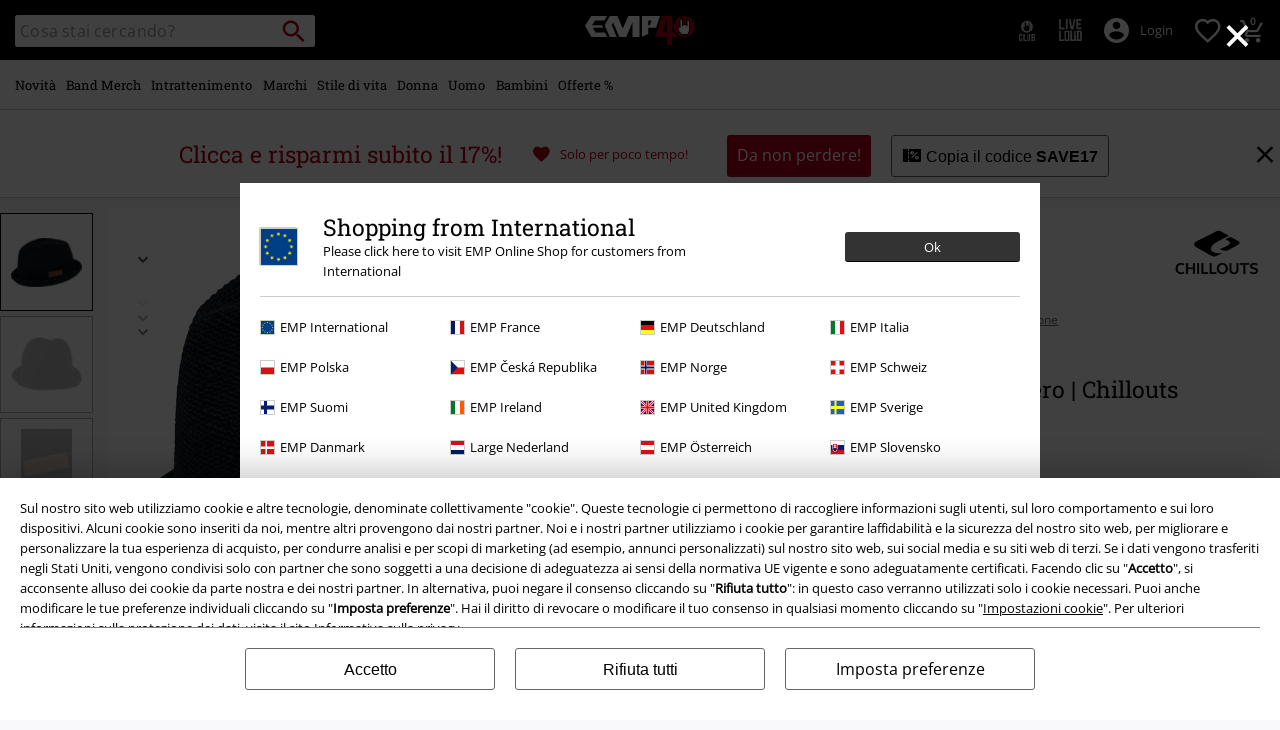

--- FILE ---
content_type: text/javascript; charset=utf-8
request_url: https://p.cquotient.com/pebble?tla=bbqv-GLB&activityType=viewProduct&callback=CQuotient._act_callback0&cookieId=afdKobv0Ha8LcS6cV90h96s7kG&userId=&emailId=&product=id%3A%3Ap3165582%7C%7Csku%3A%3A%7C%7Ctype%3A%3Avgroup%7C%7Calt_id%3A%3A511840&realm=BBQV&siteId=GLB&instanceType=prd&locale=it_IT&referrer=&currentLocation=https%3A%2F%2Fwww.emp-online.it%2Fp%2Ftocoa-hat%2F511840.html&__dw_p=383f692542c922bd51ca6b7fbd20260209230000000&ls=true&_=1768822045769&v=v3.1.3&fbPixelId=__UNKNOWN__&json=%7B%22cookieId%22%3A%22afdKobv0Ha8LcS6cV90h96s7kG%22%2C%22userId%22%3A%22%22%2C%22emailId%22%3A%22%22%2C%22product%22%3A%7B%22id%22%3A%22p3165582%22%2C%22sku%22%3A%22%22%2C%22type%22%3A%22vgroup%22%2C%22alt_id%22%3A%22511840%22%7D%2C%22realm%22%3A%22BBQV%22%2C%22siteId%22%3A%22GLB%22%2C%22instanceType%22%3A%22prd%22%2C%22locale%22%3A%22it_IT%22%2C%22referrer%22%3A%22%22%2C%22currentLocation%22%3A%22https%3A%2F%2Fwww.emp-online.it%2Fp%2Ftocoa-hat%2F511840.html%22%2C%22__dw_p%22%3A%22383f692542c922bd51ca6b7fbd20260209230000000%22%2C%22ls%22%3Atrue%2C%22_%22%3A1768822045769%2C%22v%22%3A%22v3.1.3%22%2C%22fbPixelId%22%3A%22__UNKNOWN__%22%7D
body_size: 421
content:
/**/ typeof CQuotient._act_callback0 === 'function' && CQuotient._act_callback0([{"k":"__cq_uuid","v":"afdKobv0Ha8LcS6cV90h96s7kG","m":34128000},{"k":"__cq_bc","v":"%7B%22bbqv-GLB%22%3A%5B%7B%22id%22%3A%22p3165582%22%2C%22type%22%3A%22vgroup%22%2C%22alt_id%22%3A%22511840%22%7D%5D%7D","m":2592000},{"k":"__cq_seg","v":"0~0.00!1~0.00!2~0.00!3~0.00!4~0.00!5~0.00!6~0.00!7~0.00!8~0.00!9~0.00","m":2592000}]);

--- FILE ---
content_type: text/javascript;charset=UTF-8
request_url: https://www.emp-online.it/on/demandware.store/Sites-GLB-Site/it_IT/Resources-LoadAppResources?v=v1768816085900
body_size: 5230
content:


window.Constants = {"COOKIE_CONSENT_STORAGE_ID":"disallowed_cookies","INTERNAL_HOSTNAME":"www.emp-online.it","TENANT_SHOP_NAME":null};
window.Resources = {"OK":"OK","ARE_YOU_HUMAN":"Non sei un robot?","PACKSTATION_LOCAL_COLLECT":"Punto di ritiro impostato correttamente","GLOBAL_ERROR_HEDALINE":"Oops, qualcosa è andato storto…","CC_LOAD_ERROR":"Non è stato possibile caricare la carta di credito!","CARD_REMOVE_BUTTON_TEXT":"Remove Card","REG_ADDR_ERROR":"Non è stato possibile caricare l'indirizzo","SERVER_ERROR":"Connessione al server non riuscita!","BAD_RESPONSE":"Risposta negativa - errore del parser","INVALID_PHONE":"Si prega di inserire un numero di telefono valido.","INVALID_USERNAME":"Your entry is invalid.","COULD_NOT_SELECT_SHIPPING_ADDRESS":"Non è stato possibile selezionare l'indirizzo di consegna.","GIFT_CERT_INVALID":"Codice del buono regalo errato.","GIFT_CERT_BALANCE":"Il saldo attuale del tuo buono regalo è di","GIFT_CERT_AMOUNT_INVALID":"I buoni regalo possono essere acquistati da un minimo di 5 a un massimo di 5000","GIFT_CERT_MISSING":"Inserisci il tuo codice bonus o il tuo buono regalo.","INVALID_OWNER":"Sembra essere il numero di carta di credito. Si prega di inserire il nome dell'intestatario della carta.","CHAR_LIMIT_MSG":"Ti restano {0} caratteri su {1}","CONFIRM_DELETE":"Vuoi rimuovere questo {0}?","TITLE_GIFTREGISTRY":"Lista regalo","TITLE_ADDRESS":"Indirizzo","SERVER_CONNECTION_ERROR":"Connessione al server non riuscita!","IN_STOCK_DATE":"Pre-order: questo articolo sarà disponibile e spedito presumibilmente dal {0}.","ITEM_STATUS_NOTAVAILABLE":"Questo articolo non è al momento disponibile.","PCA_SEARCH_NOTIFICATION":"Introduci più dati per visualizzare più risultati","PCA_SEARCH_START":"Inserisci qui il tuo indirizzo:","PCA_SEARCH_INFO":"Per inserire l'indirizzo, compila la prima riga e seleziona una delle voci suggerite.","PCA_SEARCH_SUCCESS":"Ricerca effettuata con successo.","INVALID_DATE":"Ricerca effettuata con successo.","NOT_SUPPORTED_CHARACTERS":"Your entry is invalid. Please use Latin letters.","COUNTDOWN_DAYS":"giorni","COUNTDOWN_HOURS":"ore","COUNTDOWN_MINUTES":"minuti","COUNTDOWN_SECONDS":"secondi","AMAZON_LOGIN_ERROR":"Entra con il tuo account attuale","VALIDATE_REQUIRED":"Campo obbligatorio.","VALIDATE_REMOTE":"Si prega di correggere questo campo.","VALIDATE_EMAIL":"Inserisci un indirizzo e-mail valido.","VALIDATE_URL":"Inserire un link valido","VALIDATE_DATE":"Inserisci una data valida.","VALIDATE_DATEISO":"Inserisci una data valida (ISO).","VALIDATE_NUMBER":"Inserisci un numero valido.","VALIDATE_DIGITS":"Inserisci solo cifre.","VALIDATE_CREDITCARD":"Inserisci un numero valido di carta di credito.","VALIDATE_EQUALTO":"Inserisci nuovamente lo stesso dato.","VALIDATE_MAXLENGTH":"Inserisci non più di {0} caratteri.","VALIDATE_MINLENGTH":"Inserisci almeno {0} caratteri.","VALIDATE_RANGELENGTH":"Inserisci un valore da {0} e {1} caratteri di lunghezza.","VALIDATE_RANGE":"Inserisci un valore tra {0} e {1}.","VALIDATE_MAX":"Inserisci un valore pari o inferiore a {0}.","VALIDATE_MIN":"Inserisci un valore pari o superiore a {0}.","VALIDATE_IBAN":"Inserire un IBAN valido.","ADYEN_CC_VALIDATE":"Si prega di inserire dati della carta di credito validi.","RETURN_ARTICLE_ERROR":"Scegli i prodotti da rendere","RETURN_CHOOSE_REASON_ERROR":"Seleziona una motivazione","RETURN_CHOOSE_QTY_ERROR":"Selezionare una quantità","RETURN_LABEL_ERROR":"Si è verificato un errore durante il recupero dell'etichetta di reso. Contatta l'assistenza EMP per ricevere supporto.","RETURN_QR_ERROR":"Si è verificato un errore nella creazione del codice QR. Contatta l'assistenza.","CHOOSE_AS_PACKSTATION":"Imposta come punto di prelievo","SEARCH_SHOW_RESULT":"Mostra * risultati","SEARCH_SHOW_RESULTS":"Mostra * risultati","PRODUCT_SELECTED_QTY":"Articolo selezionato","PRODUCTS_SELECTED_QTY_FEW":"Articoli selezionati","PRODUCTS_SELECTED_QTY":"Articoli selezionati","SEARCH_PLACEHOLDER":"Cosa stai cercando?","PRODUCT_DELETED_QTY":"Articolo rimosso con successo","PRODUCTS_DELETED_QTY_FEW":"Articoli rimossi con successo","PRODUCTS_DELETED_QTY":"Articoli rimossi con successo","INVALID_CC_NUMBER":"Numero carta non valido","INPUT_RULES_VIOLATED":"Please don't apply special characters like <>:=$%?!*+@;","INPUT_RULES_VIOLATED_PHONE":"Please only apply numbers from 0-9 as well as characters + and -","CART_EDIT_QTY_ERROR_MAX_EXCEEDED":"Hai raggiunto la quantità massima per questo ordine.","CART_EDIT_QTY_VALUE_ERROR":"Inserisci una quantità valida.","IN_STOCK":"Disponibile a magazzino","QTY_IN_STOCK":"Solo {0} pezzo/i in stock","PREORDER":"Prevendita","QTY_PREORDER":"{0} articolo/i disponibili in prevendita","REMAIN_PREORDER":"Gli articoli restanti sono disponibili in prevendita.","BACKORDER":"Articolo in arrivo - Preordina ora","QTY_BACKORDER":"Articolo/i ordine arretrato {0}","REMAIN_BACKORDER":"Gli articoli restanti sono disponibili per l'ordine arretrato.","NOT_AVAILABLE":"Questo articolo non è al momento disponibile.","REMAIN_NOT_AVAILABLE":"Gli articoli restanti non solo al momento disponibili. Si prega di modificare la quantità."};
window.Urls = {"transientResources":"/on/demandware.store/Sites-GLB-Site/it_IT/Resources-LoadTransient","staticJsPath":"/on/demandware.static/Sites-GLB-Site/-/it_IT/v1768816085900/js/","minicartGC":"/on/demandware.store/Sites-GLB-Site/it_IT/GiftCert-ShowMiniCart","minicart":"/on/demandware.store/Sites-GLB-Site/it_IT/Cart-MiniAddProduct","cartShow":"/cart/","giftRegAdd":"https://www.emp-online.it/on/demandware.store/Sites-GLB-Site/it_IT/Address-GetAddressDetails?addressID=","addressesList":"https://www.emp-online.it/addressbook/","wishlistAddress":"https://www.emp-online.it/on/demandware.store/Sites-GLB-Site/it_IT/Wishlist-SetShippingAddress","wishlistShow":"https://www.emp-online.it/wishlist/","deleteAddress":"/on/demandware.store/Sites-GLB-Site/it_IT/Address-Delete","getSetItem":"/on/demandware.store/Sites-GLB-Site/it_IT/Product-GetSetItem","getAvailability":"/on/demandware.store/Sites-GLB-Site/it_IT/Product-GetAvailability","searchsuggest":"/on/demandware.store/Sites-GLB-Site/it_IT/Search-GetSuggestions","searchHistory":"/on/demandware.store/Sites-GLB-Site/it_IT/Search-RenderSearchHistory","summaryRefreshURL":"/on/demandware.store/Sites-GLB-Site/it_IT/COBilling-UpdateSummary","miniShippingRefreshURL":"/on/demandware.store/Sites-GLB-Site/it_IT/COBilling-UpdateMiniShipping","billingSelectCC":"https://www.emp-online.it/on/demandware.store/Sites-GLB-Site/it_IT/COBilling-SelectCreditCard","shippingMethodsJSON":"https://www.emp-online.it/on/demandware.store/Sites-GLB-Site/it_IT/COShipping-GetApplicableShippingMethodsJSON","shippingMethodsList":"https://www.emp-online.it/on/demandware.store/Sites-GLB-Site/it_IT/COShipping-UpdateShippingMethodList","selectShippingAddress":"https://www.emp-online.it/on/demandware.store/Sites-GLB-Site/it_IT/COShipping-SelectShippingAddress","selectShippingMethodsList":"https://www.emp-online.it/on/demandware.store/Sites-GLB-Site/it_IT/COShipping-SelectShippingMethod","giftCardCheckBalance":"https://www.emp-online.it/on/demandware.store/Sites-GLB-Site/it_IT/COBilling-GetGiftCertificateBalance","billing":"/billing/","rateLimiterReset":"/on/demandware.store/Sites-GLB-Site/it_IT/RateLimiter-HideCaptcha","csrffailed":"/on/demandware.store/Sites-GLB-Site/it_IT/CSRF-Failed","customerAddressForm":"/on/demandware.store/Sites-GLB-Site/it_IT/AddressMgr-GetCustomerAddressFormFields","shippingAddressForm":"/on/demandware.store/Sites-GLB-Site/it_IT/AddressMgr-GetShippingAddressFormFields","billingAddressForm":"/on/demandware.store/Sites-GLB-Site/it_IT/AddressMgr-GetBillingAddressFormFields","emarsysDialogSignupSubmit":"/on/demandware.store/Sites-GLB-Site/it_IT/EmarsysNewsletter-DialogSubscription","marketingCloudDialogSignupSubmit":"/on/demandware.store/Sites-GLB-Site/it_IT/MarketingCloud-Subscribe","emarsysDialogUnsubscribeSubmit":"/on/demandware.store/Sites-GLB-Site/it_IT/EmarsysNewsletter-EmailUnsubscribe","jobNewsletterUnsubConfirmed":"/on/demandware.store/Sites-GLB-Site/it_IT/Jobs-JobsNewsletterUnsubscribeConfirmed","IncludeHeaderCustomerInfo":"/on/demandware.store/Sites-GLB-Site/it_IT/Home-IncludeHeaderCustomerInfo","getReviewList":"/on/demandware.store/Sites-GLB-Site/it_IT/Review-IncludeProductReviewsList","getReviewListFull":"/on/demandware.store/Sites-GLB-Site/it_IT/Review-IncludeProductReviewsFull","getOrderReferenceDetails":"/on/demandware.store/Sites-GLB-Site/it_IT/AmazonPaymentsController-GetOrderReferenceDetails","getBillingAgreementDetails":"/on/demandware.store/Sites-GLB-Site/it_IT/AmazonPaymentsController-GetBillingAgreementDetails","getOrderReferenceBillingDetails":"/on/demandware.store/Sites-GLB-Site/it_IT/AmazonPaymentsController-GetOrderReferenceBillingDetails","getBillingAgreementBillingDetails":"/on/demandware.store/Sites-GLB-Site/it_IT/AmazonPaymentsController-GetBillingAgreementBillingDetails","setConsentStatus":"/on/demandware.store/Sites-GLB-Site/it_IT/AmazonPaymentsController-SetConsentStatus","setOrderReferenceID":"/on/demandware.store/Sites-GLB-Site/it_IT/AmazonPaymentsController-SetOrderReferenceID","setBillingAgreement":"/on/demandware.store/Sites-GLB-Site/it_IT/AmazonPaymentsController-SetBillingAgreement","editButtonRedirect":"/on/demandware.store/Sites-GLB-Site/it_IT/AmazonPaymentsController-EditButtonRedirect","apSubmit":"/on/demandware.store/Sites-GLB-Site/it_IT/AmazonPaymentsController-Submit","apErrorRedirect":"/on/demandware.store/Sites-GLB-Site/it_IT/AmazonPaymentsController-RedirectOnError","emarsysInterests":"/on/demandware.store/Sites-GLB-Site/it_IT/EmarsysNewsletter-InterestOptions","setNewShopNotificationIsShown":"/on/demandware.store/Sites-GLB-Site/it_IT/Home-SetNewShopNotificationIsShown","checkoutInit":"/on/demandware.store/Sites-GLB-Site/it_IT/COInit-Start","checkoutSummary":"/revieworder/","checkoutShipping":"/shipping/","availabilityOverview":"/on/demandware.store/Sites-GLB-Site/it_IT/Inventory-GetAvailabilityOverview","getServerTime":"/on/demandware.store/Sites-GLB-Site/it_IT/Page-GetServerTime","dhlMarkerImage":"/on/demandware.static/Sites-GLB-Site/-/default/dwe96fa40e/images/logos/DHL.png","royalMailLCMarkerImage":"/on/demandware.static/Sites-GLB-Site/-/default/dw90fd4125/images/logos/Royal_mail_pin.svg","miniCartInfo":"/on/demandware.store/Sites-GLB-Site/it_IT/Cart-MiniCart","miniCartContent":"/on/demandware.store/Sites-GLB-Site/it_IT/Cart-MiniCartContent","getWishlistPageLinkIcon":"/on/demandware.store/Sites-GLB-Site/it_IT/Wishlist-GetWishlistPageLinkIcon","getShippingPoints":"/on/demandware.store/Sites-GLB-Site/it_IT/Shipping-GetShippingPoints","getAddressDetailsLoqate":"/on/demandware.store/Sites-GLB-Site/it_IT/Address-GetAddressDetailsLoqate","getAddressSuggestionLoqate":"/on/demandware.store/Sites-GLB-Site/it_IT/Address-GetAddressSuggestionLoqate","getAddressValidationResult":"/on/demandware.store/Sites-GLB-Site/it_IT/Address-GetAddressValidationResult","getHitTileSizes":"/on/demandware.store/Sites-GLB-Site/it_IT/Product-GetHitTileSizes","IsAuthenticated":"/on/demandware.store/Sites-GLB-Site/it_IT/Login-IsAuthenticated","serviceWorker":"/sw/","getSubCategories":"https://www.emp-online.it/on/demandware.store/Sites-GLB-Site/it_IT/Home-GetSubCategories","lazyloadContentSlot":"https://www.emp-online.it/on/demandware.store/Sites-GLB-Site/it_IT/Home-LazyloadContentSlot","renderOnPageRefinements":"https://www.emp-online.it/on/demandware.store/Sites-GLB-Site/it_IT/Search-IncludeRefinebar","renderOnPageRefinementsMobile":"https://www.emp-online.it/on/demandware.store/Sites-GLB-Site/it_IT/Search-IncludeRefinebarMobile","renderRefinements":"https://www.emp-online.it/on/demandware.store/Sites-GLB-Site/it_IT/Search-IncludeRefinebarAttributesMobile","renderSubCategories":"https://www.emp-online.it/on/demandware.store/Sites-GLB-Site/it_IT/Search-RenderSubCategories","renderFilter":"https://www.emp-online.it/on/demandware.store/Sites-GLB-Site/it_IT/Search-RenderFilterTemplate","renderRefinementOverlayDesktop":"https://www.emp-online.it/on/demandware.store/Sites-GLB-Site/it_IT/Search-IncludeRefineOverlayDesktop","renderRefinementHeadlineDesktop":"https://www.emp-online.it/on/demandware.store/Sites-GLB-Site/it_IT/Search-IncludeRefineHeadlineDesktop","renderRefinementAttrDesktop":"https://www.emp-online.it/on/demandware.store/Sites-GLB-Site/it_IT/Search-IncludeRefineAttributeDesktop","renderSearchResultButton":"https://www.emp-online.it/on/demandware.store/Sites-GLB-Site/it_IT/Search-RenderSearchResultButton","renderCategories":"https://www.emp-online.it/on/demandware.store/Sites-GLB-Site/it_IT/Search-IncludeCategories","renderSearchElement":"https://www.emp-online.it/on/demandware.store/Sites-GLB-Site/it_IT/Search-GetSearchElement","renderDisabledRefinements":"https://www.emp-online.it/on/demandware.store/Sites-GLB-Site/it_IT/Search-IncludeDisabledRefinements","renderRefinedProducts":"https://www.emp-online.it/on/demandware.store/Sites-GLB-Site/it_IT/Search-IncludeRefinedProducts","loadOdoscopeDeferredChunk":"https://www.emp-online.it/on/demandware.store/Sites-GLB-Site/it_IT/Search-LoadOdoscopeDeferredChunk","renderSearchResultHits":"https://www.emp-online.it/on/demandware.store/Sites-GLB-Site/it_IT/Search-renderSearchResultHits","getSearchResultCount":"https://www.emp-online.it/on/demandware.store/Sites-GLB-Site/it_IT/Search-GetSearchResultCount","getActiveFilters":"https://www.emp-online.it/on/demandware.store/Sites-GLB-Site/it_IT/Search-GetActiveFilters","getPageMetaDataforCategory":"https://www.emp-online.it/on/demandware.store/Sites-GLB-Site/it_IT/SearchExtensions-GetPageMetaDataforCategory","updateListing":"https://www.emp-online.it/search/","renderMediaContentTiles":"https://www.emp-online.it/on/demandware.store/Sites-GLB-Site/it_IT/Events-RenderMediaContentTiles","eventGetVotes":"https://www.emp-online.it/on/demandware.store/Sites-GLB-Site/it_IT/Events-GetVotes","eventAddVote":"https://www.emp-online.it/on/demandware.store/Sites-GLB-Site/it_IT/Events-AddVote","eventUndoVote":"https://www.emp-online.it/on/demandware.store/Sites-GLB-Site/it_IT/Events-UndoVote","DyHeaderInformation":"https://www.emp-online.it/on/demandware.store/Sites-GLB-Site/it_IT/Cart-DyHeaderInformation","addProductToCart":"https://www.emp-online.it/on/demandware.store/Sites-GLB-Site/it_IT/Cart-AddProduct","addToCartSuccessModal":"https://www.emp-online.it/on/demandware.store/Sites-GLB-Site/it_IT/Cart-RenderCartSuccessOverlay","addProductWishlist":"https://www.emp-online.it/on/demandware.store/Sites-GLB-Site/it_IT/Wishlist-Add","renderWishlistPagination":"https://www.emp-online.it/on/demandware.store/Sites-GLB-Site/it_IT/Wishlist-RenderWishlistPagination","renderVariations":"https://www.emp-online.it/on/demandware.store/Sites-GLB-Site/it_IT/Campaign-RenderVariations","deleteElementFromWishlist":"https://www.emp-online.it/on/demandware.store/Sites-GLB-Site/it_IT/Wishlist-DeleteWishlistItem","openSizeOverlayForWishlist":"https://www.emp-online.it/on/demandware.store/Sites-GLB-Site/it_IT/Wishlist-RenderSizeOverlay","renderWishlistProductTile":"https://www.emp-online.it/on/demandware.store/Sites-GLB-Site/it_IT/Wishlist-RenderWishlistProductTile","renderHeaderMenuMobile":"https://www.emp-online.it/on/demandware.store/Sites-GLB-Site/it_IT/Home-GetHeaderElement?template=navigation%2fmobile%2fheaderMenuMobile","renderHeaderSubMenuMobile":"https://www.emp-online.it/on/demandware.store/Sites-GLB-Site/it_IT/Home-GetHeaderElement?template=navigation%2fmobile%2fheaderSubMenuMobile","renderHeaderMenuDesktop":"https://www.emp-online.it/on/demandware.store/Sites-GLB-Site/it_IT/Home-GetHeaderElement?template=navigation%2ftabNavigation%2fheaderMenuTabsDesktop","renderAddressEdit":"https://www.emp-online.it/on/demandware.store/Sites-GLB-Site/it_IT/Address-RenderAddressEdit","closeGlobalHeader":"https://www.emp-online.it/on/demandware.store/Sites-GLB-Site/it_IT/Content-CloseGlobalHeader","renderModelSwitch":"https://www.emp-online.it/on/demandware.store/Sites-GLB-Site/it_IT/Search-RenderModelSwitch","removeSavedCard":"https://www.emp-online.it/on/demandware.store/Sites-GLB-Site/it_IT/COBilling-RemoveSavedCard","fromSummaryModal":"https://www.emp-online.it/revieworder/","renderCategoryBanner":"https://www.emp-online.it/on/demandware.store/Sites-GLB-Site/it_IT/Search-GetCategoryBanner","setPageFontLoad":"https://www.emp-online.it/on/demandware.store/Sites-GLB-Site/it_IT/Home-SetPageFontLoad","passkeyRegOptions":"https://www.emp-online.it/on/demandware.store/Sites-GLB-Site/it_IT/Passkey-GenerateRegistrationOptions","passkeyVerifyRegLoggedIn":"https://www.emp-online.it/on/demandware.store/Sites-GLB-Site/it_IT/Passkey-VerifyRegistrationLoggedInCustomer","passkeyVerifyRegNewCustomer":"https://www.emp-online.it/on/demandware.store/Sites-GLB-Site/it_IT/Passkey-VerifyRegistrationNewCustomer","passkeyVerifyRegRecovery":"https://www.emp-online.it/on/demandware.store/Sites-GLB-Site/it_IT/Passkey-VerifyRegistrationRecovery","passkeyAuthOptions":"https://www.emp-online.it/on/demandware.store/Sites-GLB-Site/it_IT/Passkey-GenerateAuthenticationOptions","passkeyVerifyAuth":"https://www.emp-online.it/on/demandware.store/Sites-GLB-Site/it_IT/Passkey-VerifyAuthentication","passkeySignUpUser":"https://www.emp-online.it/on/demandware.store/Sites-GLB-Site/it_IT/Passkey-SignUpNewUser","passkeyFinishAccountCreation":"https://www.emp-online.it/on/demandware.store/Sites-GLB-Site/it_IT/Passkey-FinishAccountCreation","passkeyRenderRecoveryForm":"https://www.emp-online.it/on/demandware.store/Sites-GLB-Site/it_IT/Passkey-RenderRecoveryForm","passkeyRenderResetPasskeyEmailForm":"https://www.emp-online.it/on/demandware.store/Sites-GLB-Site/it_IT/Passkey-RenderResetPasskeyEmailForm","passkeyRenderResetPasskeyForm":"https://www.emp-online.it/on/demandware.store/Sites-GLB-Site/it_IT/Passkey-RenderResetPasskeyForm","passkeyFinishAccountCreationCheckout":"https://www.emp-online.it/on/demandware.store/Sites-GLB-Site/it_IT/Passkey-FinishAccountCreationCheckout","passkeyRemovePasskeys":"https://www.emp-online.it/on/demandware.store/Sites-GLB-Site/it_IT/Passkey-RemovePasskeyAuthenticator","getNumberOfPasskeysFromCustomer":"https://www.emp-online.it/on/demandware.store/Sites-GLB-Site/it_IT/Passkey-GetNumberOfPasskeysFromCustomer","accountEditForm":"https://www.emp-online.it/on/demandware.store/Sites-GLB-Site/it_IT/Account-EditForm","accountEditProfile":"https://www.emp-online.it/profile/","accountShow":"https://www.emp-online.it/account/","loginShow":"https://www.emp-online.it/login/","accountShowSettings":"https://www.emp-online.it/on/demandware.store/Sites-GLB-Site/it_IT/Account-ShowSettings","loginOrRegister":"https://www.emp-online.it/on/demandware.store/Sites-GLB-Site/it_IT/Account-HandleLoginOrRegisterEvent","setNewPasswordPasskey":"https://www.emp-online.it/on/demandware.store/Sites-GLB-Site/it_IT/Passkey-SetNewPasswordPasskey","PasskeyCreateCustomer":"https://www.emp-online.it/on/demandware.store/Sites-GLB-Site/it_IT/Account-CreateCustomerProfilePasskey","passkeyDeleteModal":"https://www.emp-online.it/on/demandware.store/Sites-GLB-Site/it_IT/Passkey-PasskeyDeleteModal","startRegister":"https://www.emp-online.it/register/","saveEmailOnSession":"https://www.emp-online.it/on/demandware.store/Sites-GLB-Site/it_IT/Passkey-SaveEmailOnSession","logoutIfNeeded":"https://www.emp-online.it/on/demandware.store/Sites-GLB-Site/it_IT/Account-LogoutIfNeeded","checkIfUserHasPassword":"https://www.emp-online.it/on/demandware.store/Sites-GLB-Site/it_IT/Account-CheckIfUserHasPassword","shouldPasskeyBeActive":"https://www.emp-online.it/on/demandware.store/Sites-GLB-Site/it_IT/Passkey-ShouldPasskeyBeActive","checkIfAccountIsInvalidAndRemove":"https://www.emp-online.it/on/demandware.store/Sites-GLB-Site/it_IT/Passkey-CheckIfAccountIsInvalidAndRemove","checkIfPasskeyAccountIsInvalidAndCorrect":"https://www.emp-online.it/on/demandware.store/Sites-GLB-Site/it_IT/Passkey-CheckIfPasskeyAccountIsInvalidAndCorrect","giftfinderShow":"https://www.emp-online.it/on/demandware.store/Sites-GLB-Site/it_IT/GiftFinder-Show","getSpecificQuestion":"https://www.emp-online.it/on/demandware.store/Sites-GLB-Site/it_IT/GiftFinder-GetSpecificQuestion","getUrl":"https://www.emp-online.it/on/demandware.store/Sites-GLB-Site/it_IT/GiftFinder-GetURLforResult","resultSlider":"https://www.emp-online.it/on/demandware.store/Sites-GLB-Site/it_IT/GiftFinder-RenderResultSliderTemplate","decodePrgLink":"https://www.emp-online.it/on/demandware.store/Sites-GLB-Site/it_IT/RedirectURL-DecodePrgLink","getMobileNavigationTeaserBox":"https://www.emp-online.it/on/demandware.store/Sites-GLB-Site/it_IT/Home-GetMobileNavigationTeaserBox","showConsentSettingsModal":"https://www.emp-online.it/on/demandware.store/Sites-GLB-Site/it_IT/CookieConsentHandling-ShowConsentSettingsModal","renderEmptyWishlistContent":"https://www.emp-online.it/on/demandware.store/Sites-GLB-Site/it_IT/Wishlist-RenderEmptyWishlistContent","categoryNavContent":"https://www.emp-online.it/on/demandware.store/Sites-GLB-Site/it_IT/Product-RenderCategoryNavContent","getQrCode":"https://www.emp-online.it/on/demandware.store/Sites-GLB-Site/it_IT/Return-GetQrCode","getPdf":"https://www.emp-online.it/on/demandware.store/Sites-GLB-Site/it_IT/Return-GetPdf","videoOverlayRiffs":"https://www.emp-online.it/on/demandware.store/Sites-GLB-Site/it_IT/Riffs-RenderVideoOverlay","getNextRiffsContent":"https://www.emp-online.it/on/demandware.store/Sites-GLB-Site/it_IT/Riffs-GetNextRiffsContent"};
window.SitePreferences = {"AMAZON_MERCHANT_ID":"A2439CGZCOJJK","AMAZON_LOGIN_BUTTON_TYPE":"LwA","AMAZON_LOGIN_BUTTON_COLOR":"LightGray","AMAZON_LOGIN_BUTTON_SIZE":"small","AMAZON_LOGIN_REDIRECT_URL":"/on/demandware.store/Sites-GLB-Site/it_IT/AmazonPaymentsController-LoginButtonRedirect","AMAZON_PAY_REDIRECT_URL":"/on/demandware.store/Sites-GLB-Site/it_IT/AmazonPaymentsController-PayButtonRedirect","AMAZON_SCOPE":"profile postal_code payments:widget payments:shipping_address","AMAZON_PAY_BUTTON_TYPE":"PwA","AMAZON_PAY_BUTTON_COLOR":"LightGray","AMAZON_PAY_BUTTON_SIZE":"small","LISTING_INFINITE_SCROLL":false,"LISTING_REFINE_SORT":true,"BPOST_ADDRESS":{"street":"EUROPAKRUISPUNT","number":"2","zip":"1000"},"GB_GOOGLE_MAPS_KEY":"AIzaSyDORhZUog-p2uL-JamKSaMeQMuIpAdROLk","LAZYLOAD_ENABLED":true,"SIDE_FILTER_ENABLED":true,"DEFERRED_PRODUCT_LOADIND_ENABLED":true,"DEFERRED_PRODUCT_MARGIN":300,"DEFERRED_REVIEWS_LOADING_ENABLED":true,"DEFERRED_CAROUSEL_LOAIDING_ENABLED":true,"DEFERRED_CAROUSEL_MARGIN":80,"GTM_CONTAINER_ID":"GTM-W7ZBNGT","SERVICE_WORKER_ENABLED":true,"LOW_PRIORITY_GTM_ENABLED":true,"LAZYLOAD_CONTENT_SLOTS_ENABLED":true,"LAZYLOAD_CONTENT_SLOTS_MARGIN":100,"ADYEN_SF_ENABLED":true,"CUSTOMER_NAME_VALIDATION_REGEX":"^([^\\s]*[\\s]?[^\\s]*){0,3}$","KLARNA_ORDER_CONFIRMATION_ENABLED":false,"XSS_SCRIPT_PROTECTION_ACTIVE_CLIENT":true,"PASSWORD_PROTECTION_ACTIVE_CLIENT":true,"LAZYLOAD_CLS_HELPER_TIMEOUT":1000};